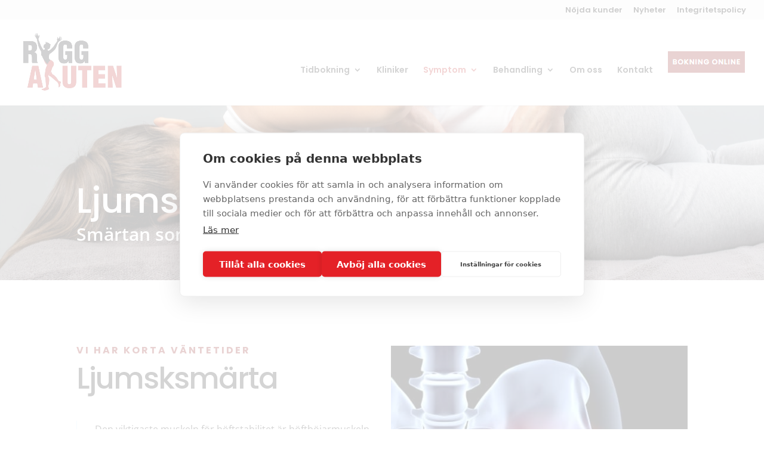

--- FILE ---
content_type: text/css
request_url: https://ryggakuten.com/wp-content/et-cache/5478/et-divi-dynamic-5478-late.css?ver=1768225355
body_size: 704
content:
.et_overlay{z-index:-1;position:absolute;top:0;left:0;display:block;width:100%;height:100%;background:hsla(0,0%,100%,.9);opacity:0;pointer-events:none;-webkit-transition:all .3s;transition:all .3s;border:1px solid #e5e5e5;-webkit-box-sizing:border-box;box-sizing:border-box;-webkit-backface-visibility:hidden;backface-visibility:hidden;-webkit-font-smoothing:antialiased}.et_overlay:before{color:#2ea3f2;content:"\E050";position:absolute;top:50%;left:50%;-webkit-transform:translate(-50%,-50%);transform:translate(-50%,-50%);font-size:32px;-webkit-transition:all .4s;transition:all .4s}.et_portfolio_image,.et_shop_image{position:relative;display:block}.et_pb_has_overlay:not(.et_pb_image):hover .et_overlay,.et_portfolio_image:hover .et_overlay,.et_shop_image:hover .et_overlay{z-index:3;opacity:1}#ie7 .et_overlay,#ie8 .et_overlay{display:none}.et_pb_module.et_pb_has_overlay{position:relative}.et_pb_module.et_pb_has_overlay .et_overlay,article.et_pb_has_overlay{border:none}
@font-face{font-family:FontAwesome;font-style:normal;font-weight:400;font-display:block;src:url(//ryggakuten.com/wp-content/themes/Divi/core/admin/fonts/fontawesome/fa-regular-400.eot);src:url(//ryggakuten.com/wp-content/themes/Divi/core/admin/fonts/fontawesome/fa-regular-400.eot?#iefix) format("embedded-opentype"),url(//ryggakuten.com/wp-content/themes/Divi/core/admin/fonts/fontawesome/fa-regular-400.woff2) format("woff2"),url(//ryggakuten.com/wp-content/themes/Divi/core/admin/fonts/fontawesome/fa-regular-400.woff) format("woff"),url(//ryggakuten.com/wp-content/themes/Divi/core/admin/fonts/fontawesome/fa-regular-400.ttf) format("truetype"),url(//ryggakuten.com/wp-content/themes/Divi/core/admin/fonts/fontawesome/fa-regular-400.svg#fontawesome) format("svg")}@font-face{font-family:FontAwesome;font-style:normal;font-weight:900;font-display:block;src:url(//ryggakuten.com/wp-content/themes/Divi/core/admin/fonts/fontawesome/fa-solid-900.eot);src:url(//ryggakuten.com/wp-content/themes/Divi/core/admin/fonts/fontawesome/fa-solid-900.eot?#iefix) format("embedded-opentype"),url(//ryggakuten.com/wp-content/themes/Divi/core/admin/fonts/fontawesome/fa-solid-900.woff2) format("woff2"),url(//ryggakuten.com/wp-content/themes/Divi/core/admin/fonts/fontawesome/fa-solid-900.woff) format("woff"),url(//ryggakuten.com/wp-content/themes/Divi/core/admin/fonts/fontawesome/fa-solid-900.ttf) format("truetype"),url(//ryggakuten.com/wp-content/themes/Divi/core/admin/fonts/fontawesome/fa-solid-900.svg#fontawesome) format("svg")}@font-face{font-family:FontAwesome;font-style:normal;font-weight:400;font-display:block;src:url(//ryggakuten.com/wp-content/themes/Divi/core/admin/fonts/fontawesome/fa-brands-400.eot);src:url(//ryggakuten.com/wp-content/themes/Divi/core/admin/fonts/fontawesome/fa-brands-400.eot?#iefix) format("embedded-opentype"),url(//ryggakuten.com/wp-content/themes/Divi/core/admin/fonts/fontawesome/fa-brands-400.woff2) format("woff2"),url(//ryggakuten.com/wp-content/themes/Divi/core/admin/fonts/fontawesome/fa-brands-400.woff) format("woff"),url(//ryggakuten.com/wp-content/themes/Divi/core/admin/fonts/fontawesome/fa-brands-400.ttf) format("truetype"),url(//ryggakuten.com/wp-content/themes/Divi/core/admin/fonts/fontawesome/fa-brands-400.svg#fontawesome) format("svg")}
.et_pb_with_border .et_pb_image_wrap{border:0 solid #333}.et_pb_image{margin-left:auto;margin-right:auto;line-height:0}.et_pb_image.aligncenter{text-align:center}.et_pb_image.et_pb_has_overlay a.et_pb_lightbox_image{display:block;position:relative}.et_pb_image{display:block}.et_pb_image .et_pb_image_wrap{display:inline-block;position:relative;max-width:100%}.et_pb_image .et_pb_image_wrap img[src*=".svg"]{width:auto}.et_pb_image img{position:relative}.et_pb_image_sticky{margin-bottom:0!important;display:inherit}.et_pb_image.et_pb_has_overlay .et_pb_image_wrap:hover .et_overlay{z-index:3;opacity:1}@media (min-width:981px){.et_pb_section_sticky,.et_pb_section_sticky.et_pb_bottom_divider .et_pb_row:nth-last-child(2),.et_pb_section_sticky .et_pb_column_single,.et_pb_section_sticky .et_pb_row.et-last-child,.et_pb_section_sticky .et_pb_row:last-child,.et_pb_section_sticky .et_pb_specialty_column .et_pb_row_inner.et-last-child,.et_pb_section_sticky .et_pb_specialty_column .et_pb_row_inner:last-child{padding-bottom:0!important}}@media (max-width:980px){.et_pb_image_sticky_tablet{margin-bottom:0!important;display:inherit}.et_pb_section_sticky_mobile,.et_pb_section_sticky_mobile.et_pb_bottom_divider .et_pb_row:nth-last-child(2),.et_pb_section_sticky_mobile .et_pb_column_single,.et_pb_section_sticky_mobile .et_pb_row.et-last-child,.et_pb_section_sticky_mobile .et_pb_row:last-child,.et_pb_section_sticky_mobile .et_pb_specialty_column .et_pb_row_inner.et-last-child,.et_pb_section_sticky_mobile .et_pb_specialty_column .et_pb_row_inner:last-child{padding-bottom:0!important}.et_pb_section_sticky .et_pb_row.et-last-child .et_pb_column.et_pb_row_sticky.et-last-child,.et_pb_section_sticky .et_pb_row:last-child .et_pb_column.et_pb_row_sticky:last-child{margin-bottom:0}.et_pb_image_bottom_space_tablet{margin-bottom:30px!important;display:block}.et_always_center_on_mobile{text-align:center!important;margin-left:auto!important;margin-right:auto!important}}@media (max-width:767px){.et_pb_image_sticky_phone{margin-bottom:0!important;display:inherit}.et_pb_image_bottom_space_phone{margin-bottom:30px!important;display:block}}

--- FILE ---
content_type: text/css
request_url: https://ryggakuten.com/wp-content/et-cache/5478/et-divi-dynamic-5478-late.css
body_size: 700
content:
.et_overlay{z-index:-1;position:absolute;top:0;left:0;display:block;width:100%;height:100%;background:hsla(0,0%,100%,.9);opacity:0;pointer-events:none;-webkit-transition:all .3s;transition:all .3s;border:1px solid #e5e5e5;-webkit-box-sizing:border-box;box-sizing:border-box;-webkit-backface-visibility:hidden;backface-visibility:hidden;-webkit-font-smoothing:antialiased}.et_overlay:before{color:#2ea3f2;content:"\E050";position:absolute;top:50%;left:50%;-webkit-transform:translate(-50%,-50%);transform:translate(-50%,-50%);font-size:32px;-webkit-transition:all .4s;transition:all .4s}.et_portfolio_image,.et_shop_image{position:relative;display:block}.et_pb_has_overlay:not(.et_pb_image):hover .et_overlay,.et_portfolio_image:hover .et_overlay,.et_shop_image:hover .et_overlay{z-index:3;opacity:1}#ie7 .et_overlay,#ie8 .et_overlay{display:none}.et_pb_module.et_pb_has_overlay{position:relative}.et_pb_module.et_pb_has_overlay .et_overlay,article.et_pb_has_overlay{border:none}
@font-face{font-family:FontAwesome;font-style:normal;font-weight:400;font-display:block;src:url(//ryggakuten.com/wp-content/themes/Divi/core/admin/fonts/fontawesome/fa-regular-400.eot);src:url(//ryggakuten.com/wp-content/themes/Divi/core/admin/fonts/fontawesome/fa-regular-400.eot?#iefix) format("embedded-opentype"),url(//ryggakuten.com/wp-content/themes/Divi/core/admin/fonts/fontawesome/fa-regular-400.woff2) format("woff2"),url(//ryggakuten.com/wp-content/themes/Divi/core/admin/fonts/fontawesome/fa-regular-400.woff) format("woff"),url(//ryggakuten.com/wp-content/themes/Divi/core/admin/fonts/fontawesome/fa-regular-400.ttf) format("truetype"),url(//ryggakuten.com/wp-content/themes/Divi/core/admin/fonts/fontawesome/fa-regular-400.svg#fontawesome) format("svg")}@font-face{font-family:FontAwesome;font-style:normal;font-weight:900;font-display:block;src:url(//ryggakuten.com/wp-content/themes/Divi/core/admin/fonts/fontawesome/fa-solid-900.eot);src:url(//ryggakuten.com/wp-content/themes/Divi/core/admin/fonts/fontawesome/fa-solid-900.eot?#iefix) format("embedded-opentype"),url(//ryggakuten.com/wp-content/themes/Divi/core/admin/fonts/fontawesome/fa-solid-900.woff2) format("woff2"),url(//ryggakuten.com/wp-content/themes/Divi/core/admin/fonts/fontawesome/fa-solid-900.woff) format("woff"),url(//ryggakuten.com/wp-content/themes/Divi/core/admin/fonts/fontawesome/fa-solid-900.ttf) format("truetype"),url(//ryggakuten.com/wp-content/themes/Divi/core/admin/fonts/fontawesome/fa-solid-900.svg#fontawesome) format("svg")}@font-face{font-family:FontAwesome;font-style:normal;font-weight:400;font-display:block;src:url(//ryggakuten.com/wp-content/themes/Divi/core/admin/fonts/fontawesome/fa-brands-400.eot);src:url(//ryggakuten.com/wp-content/themes/Divi/core/admin/fonts/fontawesome/fa-brands-400.eot?#iefix) format("embedded-opentype"),url(//ryggakuten.com/wp-content/themes/Divi/core/admin/fonts/fontawesome/fa-brands-400.woff2) format("woff2"),url(//ryggakuten.com/wp-content/themes/Divi/core/admin/fonts/fontawesome/fa-brands-400.woff) format("woff"),url(//ryggakuten.com/wp-content/themes/Divi/core/admin/fonts/fontawesome/fa-brands-400.ttf) format("truetype"),url(//ryggakuten.com/wp-content/themes/Divi/core/admin/fonts/fontawesome/fa-brands-400.svg#fontawesome) format("svg")}
.et_pb_with_border .et_pb_image_wrap{border:0 solid #333}.et_pb_image{margin-left:auto;margin-right:auto;line-height:0}.et_pb_image.aligncenter{text-align:center}.et_pb_image.et_pb_has_overlay a.et_pb_lightbox_image{display:block;position:relative}.et_pb_image{display:block}.et_pb_image .et_pb_image_wrap{display:inline-block;position:relative;max-width:100%}.et_pb_image .et_pb_image_wrap img[src*=".svg"]{width:auto}.et_pb_image img{position:relative}.et_pb_image_sticky{margin-bottom:0!important;display:inherit}.et_pb_image.et_pb_has_overlay .et_pb_image_wrap:hover .et_overlay{z-index:3;opacity:1}@media (min-width:981px){.et_pb_section_sticky,.et_pb_section_sticky.et_pb_bottom_divider .et_pb_row:nth-last-child(2),.et_pb_section_sticky .et_pb_column_single,.et_pb_section_sticky .et_pb_row.et-last-child,.et_pb_section_sticky .et_pb_row:last-child,.et_pb_section_sticky .et_pb_specialty_column .et_pb_row_inner.et-last-child,.et_pb_section_sticky .et_pb_specialty_column .et_pb_row_inner:last-child{padding-bottom:0!important}}@media (max-width:980px){.et_pb_image_sticky_tablet{margin-bottom:0!important;display:inherit}.et_pb_section_sticky_mobile,.et_pb_section_sticky_mobile.et_pb_bottom_divider .et_pb_row:nth-last-child(2),.et_pb_section_sticky_mobile .et_pb_column_single,.et_pb_section_sticky_mobile .et_pb_row.et-last-child,.et_pb_section_sticky_mobile .et_pb_row:last-child,.et_pb_section_sticky_mobile .et_pb_specialty_column .et_pb_row_inner.et-last-child,.et_pb_section_sticky_mobile .et_pb_specialty_column .et_pb_row_inner:last-child{padding-bottom:0!important}.et_pb_section_sticky .et_pb_row.et-last-child .et_pb_column.et_pb_row_sticky.et-last-child,.et_pb_section_sticky .et_pb_row:last-child .et_pb_column.et_pb_row_sticky:last-child{margin-bottom:0}.et_pb_image_bottom_space_tablet{margin-bottom:30px!important;display:block}.et_always_center_on_mobile{text-align:center!important;margin-left:auto!important;margin-right:auto!important}}@media (max-width:767px){.et_pb_image_sticky_phone{margin-bottom:0!important;display:inherit}.et_pb_image_bottom_space_phone{margin-bottom:30px!important;display:block}}